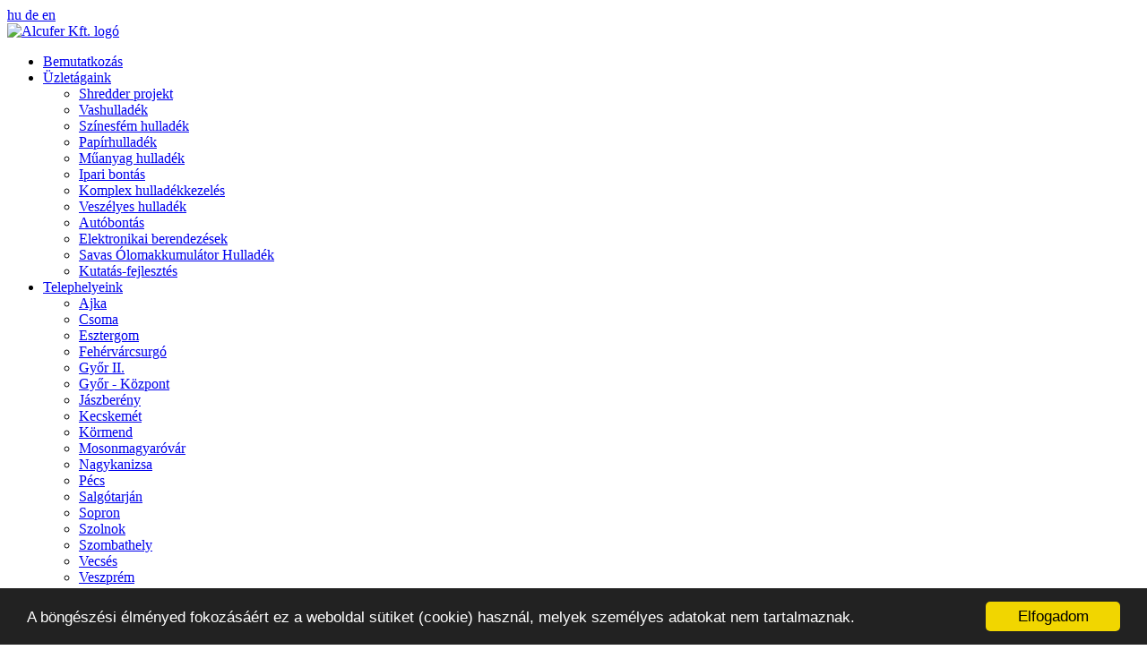

--- FILE ---
content_type: text/html; charset=UTF-8
request_url: https://www.alcufer.hu/hu/uzletgaink/komplex-hulladekkezeles/
body_size: 3654
content:
<!DOCTYPE HTML>
<html lang="hu">
<head>
<meta http-equiv="content-type" content="text/html; charset=UTF-8" />
<title>Komplex hulladékkezelés &mdash; Alcufer Kft.</title><meta name="description" content="" />

<script type="text/javascript">
var CCM_DISPATCHER_FILENAME = '/index.php';var CCM_CID = 188;var CCM_EDIT_MODE = false;var CCM_ARRANGE_MODE = false;var CCM_IMAGE_PATH = "/concrete/images";
var CCM_TOOLS_PATH = "/tools/required";
var CCM_BASE_URL = "https://www.alcufer.hu";
var CCM_REL = "";

</script>

	<link rel="shortcut icon" href="/files/6913/4579/4006/favicon.png" type="image/x-icon" />
	<link rel="icon" href="/files/6913/4579/4006/favicon.png" type="image/x-icon" />

<link rel="stylesheet" type="text/css" href="/concrete/css/ccm.base.css?v=8f281bd35faf8968d3b16c0afce5e829" />
<script type="text/javascript" src="/concrete/js/jquery.js?v=8f281bd35faf8968d3b16c0afce5e829"></script>
<script type="text/javascript" src="/concrete/js/ccm.base.js?v=8f281bd35faf8968d3b16c0afce5e829"></script>
<style type="text/css"> 
#blockStyle92Contacthu2 {background-repeat:no-repeat; } 
</style>
<!-- Begin Cookie Consent plugin by Silktide - http://silktide.com/cookieconsent -->
<script type="text/javascript">
window.cookieconsent_options = {"message":"A böngészési élményed fokozásáért ez a weboldal sütiket (cookie) használ, melyek személyes adatokat nem tartalmaznak.","dismiss":"Elfogadom","learnMore":"","link":null,"theme":"dark-bottom"};
</script>
<script type="text/javascript" src="/js/cookieconsent.min.js"></script>
<!-- End Cookie Consent plugin -->
<link rel="stylesheet" type="text/css" href="/css/reset.css?v=8f281bd35faf8968d3b16c0afce5e829" /><link rel="stylesheet" type="text/css" href="/themes/alcufer/main.css?v=3201&amp;v=8f281bd35faf8968d3b16c0afce5e829" /><link rel="stylesheet" type="text/css" href="/themes/alcufer/typography.css?v=8f281bd35faf8968d3b16c0afce5e829" /><script type="text/javascript" src="/themes/alcufer/js/cufon-yui.js?v=8f281bd35faf8968d3b16c0afce5e829"></script><script type="text/javascript" src="/themes/alcufer/js/myriadpro.font.js?v=8f281bd35faf8968d3b16c0afce5e829"></script><script type="text/javascript" src="/themes/alcufer/js/myriadprocond.font.js?v=8f281bd35faf8968d3b16c0afce5e829"></script><script type="text/javascript" src="/js/modernizr.js?v=8f281bd35faf8968d3b16c0afce5e829"></script><script type="text/javascript" src="/js/siteset.js?v=8f281bd35faf8968d3b16c0afce5e829"></script><script type="text/javascript" src="/themes/alcufer/js/alcufer.js?v=8f281bd35faf8968d3b16c0afce5e829"></script><!--[if lt IE 9]>
<script type="text/javascript" src="/js/html5.js?v=8f281bd35faf8968d3b16c0afce5e829"></script><![endif]-->
</head>
<body id="default">
<header>
	<div id="lang">
		<div class="ccm-multilingual-switch-language-codes nav">
				<a href="/tools/blocks/switch_language/switch?ccmMultilingualChooseLanguage=117&ccmMultilingualCurrentPageID=188" class="ccm-multilingual-active-code nav-selected">
			hu		</a>
			<a href="/tools/blocks/switch_language/switch?ccmMultilingualChooseLanguage=125&ccmMultilingualCurrentPageID=188">
			de		</a>
			<a href="/tools/blocks/switch_language/switch?ccmMultilingualChooseLanguage=126&ccmMultilingualCurrentPageID=188">
			en		</a>
	</div>
	</div>
	<div class="clear"></div>
	<div id="logo">
		<a href="/"><img src="/themes/alcufer/images/logo_alcufer.png" alt="Alcufer Kft. logó"></a>
	</div>
</header>
<nav>
	<ul class="nav"><li><a href="/hu/bemutatkozas/"  >Bemutatkozás</a></li><li class="nav-path-selected"><a class="nav-path-selected" href="/hu/uzletgaink/" >Üzletágaink</a><ul><li><a href="/hu/uzletgaink/shredder-projekt/"  >Shredder projekt</a></li><li><a href="/hu/uzletgaink/vashulladek/"  >Vashulladék</a></li><li><a href="/hu/uzletgaink/szinesfem-hulladek/"  >Színesfém hulladék</a></li><li><a href="/hu/uzletgaink/papirhulladek/"  >Papírhulladék</a></li><li><a href="/hu/uzletgaink/muanyag-hulladek/"  >Műanyag hulladék</a></li><li><a href="/hu/uzletgaink/ipari-bontas/"  >Ipari bontás</a></li><li class="nav-selected nav-path-selected"><a class="nav-selected nav-path-selected"  href="/hu/uzletgaink/komplex-hulladekkezeles/">Komplex hulladékkezelés</a></li><li><a href="/hu/uzletgaink/veszelyes-hulladek/"  >Veszélyes hulladék</a></li><li><a href="/hu/uzletgaink/autobontas/"  >Autóbontás</a></li><li><a href="/hu/uzletgaink/elektronikai-berendezsek/"  >Elektronikai berendezések</a></li><li><a href="/hu/uzletgaink/savas-olomakkumulator-hulladek/"  >Savas Ólomakkumulátor Hulladék</a></li><li><a href="/hu/uzletgaink/kutatas-fejlesztes/"  >Kutatás-fejlesztés</a></li></ul></li><li><a href="/hu/telephelyeink/"  >Telephelyeink</a><ul><li><a href="/hu/telephelyeink/ajka/"  >Ajka</a></li><li><a href="/hu/telephelyeink/csoma/"  >Csoma</a></li><li><a href="/hu/telephelyeink/esztergom/"  >Esztergom</a></li><li><a href="/hu/telephelyeink/fehervarcsurgo/"  >Fehérvárcsurgó</a></li><li><a href="/hu/telephelyeink/gyor-kozmu/"  >Győr II.</a></li><li><a href="/hu/telephelyeink/gyor-kozpont/"  >Győr - Központ</a></li><li><a href="/hu/telephelyeink/jaszbereny/"  >Jászberény</a></li><li><a href="/hu/telephelyeink/kecskemet/"  >Kecskemét</a></li><li><a href="/hu/telephelyeink/kormend/"  >Körmend</a></li><li><a href="/hu/telephelyeink/mosonmagyarovar/"  >Mosonmagyaróvár</a></li><li><a href="/hu/telephelyeink/nagykanizsa/"  >Nagykanizsa</a></li><li><a href="/hu/telephelyeink/pecs/"  >Pécs</a></li><li><a href="/hu/telephelyeink/salgotarjan/"  >Salgótarján</a></li><li><a href="/hu/telephelyeink/sopron/"  >Sopron</a></li><li><a href="/hu/telephelyeink/szolnok/"  >Szolnok</a></li><li><a href="/hu/telephelyeink/szombathely/"  >Szombathely</a></li><li><a href="/hu/telephelyeink/vecses/"  >Vecsés</a></li><li><a href="/hu/telephelyeink/veszprem/"  >Veszprém</a></li><li><a href="/hu/telephelyeink/zalaegerszeg/"  >Zalaegerszeg</a></li></ul></li><li><a href="/hu/partnereink/"  >Partnereink</a></li><li><a href="/hu/dokumentumok/"  >Dokumentumok</a></li><li><a href="/hu/galeriak/"  >Hírek</a></li><li><a href="/hu/kapcsolat/"  >Pályázatok</a></li><li><a href="/hu/allasajanlat/"  >Állásajánlat</a><ul><li><a href="/hu/allasajanlat/ajka/"  >Ajka</a></li><li><a href="/hu/allasajanlat/csoma/"  >Csoma</a></li><li><a href="/hu/allasajanlat/esztergom/"  >Esztergom</a></li><li><a href="/hu/allasajanlat/fehervarcsurgo/"  >Fehérvárcsurgó</a></li><li><a href="/hu/allasajanlat/gyor-kozmu/"  >Győr II.</a></li><li><a href="/hu/allasajanlat/gyor-kozpont/"  >Győr - Központ</a></li><li><a href="/hu/allasajanlat/jaszbereny/"  >Jászberény</a></li><li><a href="/hu/allasajanlat/kecskemet/"  >Kecskemét</a></li><li><a href="/hu/allasajanlat/kormend/"  >Körmend</a></li><li><a href="/hu/allasajanlat/mosonmagyarovar/"  >Mosonmagyaróvár</a></li><li><a href="/hu/allasajanlat/nagykanizsa/"  >Nagykanizsa</a></li><li><a href="/hu/allasajanlat/pecs/"  >Pécs</a></li><li><a href="/hu/allasajanlat/salgotarjan/"  >Salgótarján</a></li><li><a href="/hu/allasajanlat/sopron/"  >Sopron</a></li><li><a href="/hu/allasajanlat/szolnok/"  >Szolnok</a></li><li><a href="/hu/allasajanlat/szombathely/"  >Szombathely</a></li><li><a href="/hu/allasajanlat/vecses/"  >Vecsés</a></li><li><a href="/hu/allasajanlat/veszprem/"  >Veszprém</a></li><li><a href="/hu/allasajanlat/zalaegerszeg/"  >Zalaegerszeg</a></li></ul></li></ul></nav>
<div id="content">
	<ul class="nav"><li><a href="/hu/uzletgaink/shredder-projekt/"  >Shredder projekt</a></li><li><a href="/hu/uzletgaink/vashulladek/"  >Vashulladék</a></li><li><a href="/hu/uzletgaink/szinesfem-hulladek/"  >Színesfém hulladék</a></li><li><a href="/hu/uzletgaink/papirhulladek/"  >Papírhulladék</a></li><li><a href="/hu/uzletgaink/muanyag-hulladek/"  >Műanyag hulladék</a></li><li><a href="/hu/uzletgaink/ipari-bontas/"  >Ipari bontás</a></li><li class="nav-selected nav-path-selected"><a class="nav-selected nav-path-selected"  href="/hu/uzletgaink/komplex-hulladekkezeles/">Komplex hulladékkezelés</a></li><li><a href="/hu/uzletgaink/veszelyes-hulladek/"  >Veszélyes hulladék</a></li><li><a href="/hu/uzletgaink/autobontas/"  >Autóbontás</a></li><li><a href="/hu/uzletgaink/elektronikai-berendezsek/"  >Elektronikai berendezések</a></li><li><a href="/hu/uzletgaink/savas-olomakkumulator-hulladek/"  >Savas Ólomakkumulátor Hulladék</a></li><li><a href="/hu/uzletgaink/kutatas-fejlesztes/"  >Kutatás-fejlesztés</a></li></ul>	<div class="editable">
		<h1>Komplex hulladékkezelés</h1><p style="text-align: justify;"><strong><em>Komplex hulladékkezelés és szaktanácsadás</em></strong></p>
<p style="text-align: justify;"> </p>
<p style="text-align: justify;">Helyszínről történő szállítással egybekötött hulladékfelvásárlási tevékenységünk partnereink igényeihez igazodóan kiterjed a nem hasznosítható, valamint veszélyes hulladékok elszállítására és végleges elhelyezésére, belső hulladékkezelésre, hulladékudvar működtetésére, takarításra, parkgondozásra, a hulladékkezeléssel összefüggő adminisztratív jellegű környezetvédelmi feladatok ellátására.</p>
<p style="text-align: justify;"> </p>
<p style="text-align: justify;">Partnereink igénye esetén az Alcufer Kft. állandó személyzetet tart fenn a gyártósoron rendszeresített hulladékgyűjtő edények folyamatos ürítésére és gyűjtőhelyre történő szállítására, a hulladékgyűjtő terület folyamatos felügyeletére, tisztántartására.</p>
<p style="text-align: justify;"> </p>
<p style="text-align: justify;">A személyzet cseréli a hulladékgyűjtő edényeket, a hulladékok későbbi hasznosításának megfelelően előkezelést végez (válogatás, technológiai selejt denaturálása, bálázás, tömörítés, aprítás).</p>
<p style="text-align: justify;"> </p>
<p style="text-align: justify;">A hulladékkezeléshez kapcsolódóan szakembereink a folyamatos tájékoztatás mellett a jogszabályokban előírt bevallások elkészítését, nyilvántartások vezetését is biztosítani tudják. A tanácsadói tevékenység a felmerülő igényektől függően kiterjed hulladékkezelési szabályzat, anyagmérleg, hulladékgazdálkodási terv készítésére, környezetvédelmi felülvizsgálatokon és hatósági ügyekben a partnercég képviseletére.</p>
<p style="text-align: justify;"> </p>
<p style="text-align: justify;">Referenciáink közül különös figyelmet érdemelnek az autógyárak és autóipari beszállító cégek. A SUZUKI ZRt. Esztergomi indulása óta ellátjuk a gyárterületen belüli hulladékkezelési feladatokat. A Rába Járműipari Holding NyRt-nél és tagvállalatainál társaságunk biztosítja az összes keletkező hulladék elszállítását, hasznosítását, illetve ártalmatlanítását. A Continental Automotive Kft., Win-Pres kft, Thun Kft., Lindab Kft., Qp Zrt., újrahasznosítható és veszélyes hulladékainak elszállítása mellett környezetvédelmi megbízotti feladatokat látunk el.</p>
<p style="text-align: justify;"> </p>
<p style="text-align: justify;">Üzletágvezető:</p>
<p style="text-align: justify;"> </p>
<p style="text-align: justify;">Csiszár Tamás          Tel.: +36 96 512 700            E-mail: info@alcufer.hu</p>
<p style="text-align: justify;"> </p>		<div class="clear"></div>
	</div>
</div>
<div id="partners">
	<table>
		<thead>
			<tr class="row01">
				<th><a href="https://www.gyirmothotel.hu" target="_blank">Gyirmót Hotel</a></th>
				<th><a href="https://www.aranyhaletterem.eu" target="_blank">Aranyhal Étterem</a></th>
				<th><a href="http://carrec.hu" target="_blank">CAR-REC</a></th>
				<th><a href="http://www.eelektra.hu" target="_blank">E-ELEKTRA</a></th>
				<th><a href="http://www.mehzrt.hu" target="_blank">MÉH</a></th>
			</tr>
		</thead>
		<tbody>
			<tr class="row02">
				<td><a href="https://www.gyirmothotel.hu" target="_blank"><img src="/themes/alcufer/images/gyirmothotel.svg" alt="Gyirmót Hotel logó"></a></td>
				<td><a href="https://www.aranyhaletterem.eu" target="_blank"><img src="/themes/alcufer/images/aranyhal.png" alt="Aranyhal Étterem logó"></a></td>
				<td><a href="http://www.carrec.hu" target="_blank"><img src="/themes/alcufer/images/logo_carrec.png" alt="CAR-REC logó"></a></td>
				<td><a href="http://www.eelektra.hu" target="_blank"><img src="/themes/alcufer/images/logo_elektra.png" alt="E-ELEKTRA logó"></a></td>
				<td><a href="http://www.mehzrt.hu/" target="_blank"><img src="/themes/alcufer/images/méh.png" alt="Melléktermék És Hulladékfeldolgozó"></a></td>
			</tr>
			<tr class="row03">
				<td><a href="https://www.gyirmothotel.hu" target="_blank">További információ &gt;</a></td>
				<td><a href="https://www.aranyhaletterem.eu/" target="_blank">További információ &gt;</a></td>
				<td><a href="http://www.carrec.hu/" target="_blank">További információ &gt;</a></td>
				<td><a href="http://www.eelektra.hu/" target="_blank">További információ &gt;</a></td>
				<td><a href="http://www.mehzrt.hu/" target="_blank">További információ &gt;</a></td>
			</tr>
		</tbody>
	</table>
</div>

<footer>
	<div class="wrapper">
		<div class="contact">
				<div id="blockStyle92Main2" class=" ccm-block-styles" >
<p>Alcufer Kft.<br />9023 Győr, Mészáros L. u. 13.<br />Telefon: +36 96 512 700<br />Fax: +36 96 512 709<br />E-mail: info@alcufer.hu</p></div>		</div>
		<div class="services">
			<p>Hulladékok begyűjtése, -feldolgozása<br /> Fém- és haszonáru kereskedelem<br /> Ipari berendezések és létesítmények bontás<br /> Veszélyes hulladékok kezelése, -szállítása<br /> Komplex hulladékkezelés és szaktanácsadás<br /> Roncsautó átvétel, autóbontás<br />Elektromos és elektronikai hulladékok begyűjtése, feldolgozása</p>		</div>
		<div class="iso">
			<img src="/themes/alcufer/images/iso_9001.png" alt="ISO 9001" />
			<img src="/themes/alcufer/images/iso_14001.png" alt="ISO 14001" />
		</div>
		<div class="siteset">
			<a href="http://siteset.hu" target="_blank">
				<img src="/themes/alcufer/images/poweredby_siteset.png" alt="powered by SiteSet" />
			</a>
		</div>
		<div class="clear"></div>
	</div>
</footer>
</body>
</html>